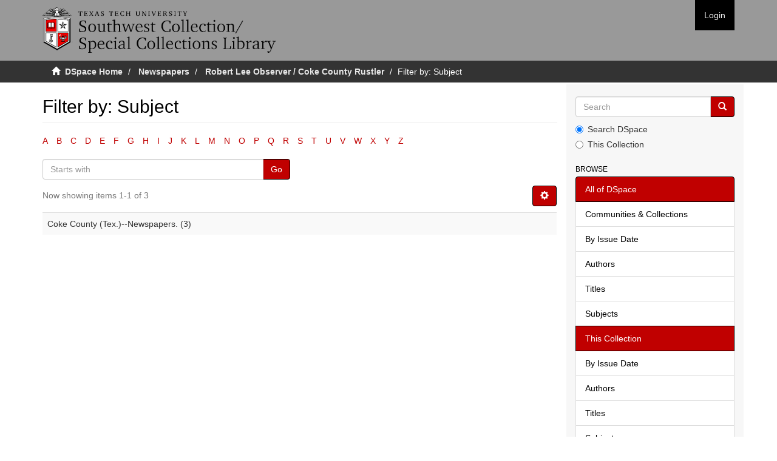

--- FILE ---
content_type: text/html;charset=utf-8
request_url: https://newspapers.swco.ttu.edu/handle/20.500.12255/229214/search-filter?field=subject&filtertype_0=dateIssued&filtertype_1=subject&filtertype_2=subject&filter_relational_operator_1=equals&filtertype_3=dateIssued&filter_relational_operator_0=equals&filter_2=Robert+Lee+%28Tex.%29--Newspapers.&filter_relational_operator_3=equals&filter_1=Coke+County+%28Tex.%29--Newspapers.&filter_relational_operator_2=equals&filter_0=1930&filter_3=%5B1930+TO+1939%5D&starts_with=c
body_size: 42120
content:
<!DOCTYPE html>
            <!--[if lt IE 7]> <html class="no-js lt-ie9 lt-ie8 lt-ie7" lang="en"> <![endif]-->
            <!--[if IE 7]>    <html class="no-js lt-ie9 lt-ie8" lang="en"> <![endif]-->
            <!--[if IE 8]>    <html class="no-js lt-ie9" lang="en"> <![endif]-->
            <!--[if gt IE 8]><!--> <html class="no-js" lang="en"> <!--<![endif]-->
            <head><META http-equiv="Content-Type" content="text/html; charset=UTF-8">
<meta content="text/html; charset=UTF-8" http-equiv="Content-Type">
<meta content="IE=edge,chrome=1" http-equiv="X-UA-Compatible">
<meta content="width=device-width,initial-scale=1" name="viewport">
<link rel="shortcut icon" href="/themes/Mirage2/images/favicon.ico">
<link rel="apple-touch-icon" href="/themes/Mirage2/images/apple-touch-icon.png">
<meta name="Generator" content="DSpace 5.5">
<link href="/themes/Mirage2/styles/main.css" rel="stylesheet">
<link href="/themes/Mirage2/styles/custom.css" rel="stylesheet">
<link type="application/opensearchdescription+xml" rel="search" href="https://newspapers.swco.ttu.edu:443/open-search/description.xml" title="DSpace">
<script>
                //Clear default text of emty text areas on focus
                function tFocus(element)
                {
                if (element.value == ' '){element.value='';}
                }
                //Clear default text of emty text areas on submit
                function tSubmit(form)
                {
                var defaultedElements = document.getElementsByTagName("textarea");
                for (var i=0; i != defaultedElements.length; i++){
                if (defaultedElements[i].value == ' '){
                defaultedElements[i].value='';}}
                }
                //Disable pressing 'enter' key to submit a form (otherwise pressing 'enter' causes a submission to start over)
                function disableEnterKey(e)
                {
                var key;

                if(window.event)
                key = window.event.keyCode;     //Internet Explorer
                else
                key = e.which;     //Firefox and Netscape

                if(key == 13)  //if "Enter" pressed, then disable!
                return false;
                else
                return true;
                }
            </script><!--[if lt IE 9]>
                <script src="/themes/Mirage2/vendor/html5shiv/dist/html5shiv.js"> </script>
                <script src="/themes/Mirage2/vendor/respond/dest/respond.min.js"> </script>
                <![endif]--><script src="/themes/Mirage2/vendor/modernizr/modernizr.js"> </script>
<title>Filter by: Subject</title>
</head><body>
<header>
<div role="navigation" class="navbar navbar-default navbar-static-top">
<div class="container">
<div class="navbar-header">
<button data-toggle="offcanvas" class="navbar-toggle" type="button"><span class="sr-only">Toggle navigation</span><span class="icon-bar"></span><span class="icon-bar"></span><span class="icon-bar"></span></button><a class="navbar-brand" href="/"><img src="/themes/Mirage2//images/swco-logo-line.png"></a>
<div class="navbar-header pull-right visible-xs hidden-sm hidden-md hidden-lg">
<ul class="nav nav-pills pull-left ">
<li>
<form method="get" action="/login" style="display: inline">
<button class="navbar-toggle navbar-link"><b aria-hidden="true" class="visible-xs glyphicon glyphicon-user"></b></button>
</form>
</li>
</ul>
</div>
</div>
<div class="navbar-header pull-right hidden-xs">
<ul class="nav navbar-nav pull-left"></ul>
<ul class="nav navbar-nav pull-left">
<li>
<a href="/login"><span class="hidden-xs">Login</span></a>
</li>
</ul>
<button type="button" class="navbar-toggle visible-sm" data-toggle="offcanvas"><span class="sr-only">Toggle navigation</span><span class="icon-bar"></span><span class="icon-bar"></span><span class="icon-bar"></span></button>
</div>
</div>
</div>
</header>
<div class="trail-wrapper hidden-print">
<div class="container">
<div class="row">
<div class="col-xs-12">
<div class="breadcrumb dropdown visible-xs">
<a data-toggle="dropdown" class="dropdown-toggle" role="button" href="#" id="trail-dropdown-toggle">Filter by: Subject&nbsp;<b class="caret"></b></a>
<ul aria-labelledby="trail-dropdown-toggle" role="menu" class="dropdown-menu">
<li role="presentation">
<a role="menuitem" href="/"><i aria-hidden="true" class="glyphicon glyphicon-home"></i>&nbsp;
                        DSpace Home</a>
</li>
<li role="presentation">
<a role="menuitem" href="/handle/20.500.12255/1">Newspapers</a>
</li>
<li role="presentation">
<a role="menuitem" href="/handle/20.500.12255/229214">Robert Lee Observer / Coke County Rustler</a>
</li>
<li role="presentation" class="disabled">
<a href="#" role="menuitem">Filter by: Subject</a>
</li>
</ul>
</div>
<ul class="breadcrumb hidden-xs">
<li>
<i aria-hidden="true" class="glyphicon glyphicon-home"></i>&nbsp;
            <a href="/">DSpace Home</a>
</li>
<li>
<a href="/handle/20.500.12255/1">Newspapers</a>
</li>
<li>
<a href="/handle/20.500.12255/229214">Robert Lee Observer / Coke County Rustler</a>
</li>
<li class="active">Filter by: Subject</li>
</ul>
</div>
</div>
</div>
</div>
<div class="hidden" id="no-js-warning-wrapper">
<div id="no-js-warning">
<div class="notice failure">JavaScript is disabled for your browser. Some features of this site may not work without it.</div>
</div>
</div>
<div class="container" id="main-container">
<div class="row row-offcanvas row-offcanvas-right">
<div class="horizontal-slider clearfix">
<div class="col-xs-12 col-sm-12 col-md-9 main-content">
<div>
<h2 class="ds-div-head page-header first-page-header">Filter by: Subject</h2>
<div id="aspect_discovery_SearchFacetFilter_div_browse-by-subject" class="ds-static-div primary">
<div class="ds-static-div browse-navigation-wrapper hidden-print">
<form id="aspect_discovery_SearchFacetFilter_div_filter-navigation" class="ds-interactive-div secondary navigation" action="/handle/20.500.12255/229214/search-filter" method="post" onsubmit="javascript:tSubmit(this);">
<div class="ds-static-div row">
<div class="ds-static-div col-xs-4 col-sm-12">
<select class="ds-select-field form-control alphabet-select visible-xs alphabet-select visible-xs" name=""><option value="search-filter?field=subject&amp;filtertype_0=dateIssued&amp;filtertype_1=subject&amp;filtertype_2=subject&amp;filter_relational_operator_1=equals&amp;filtertype_3=dateIssued&amp;filter_relational_operator_0=equals&amp;filter_2=Robert+Lee+%28Tex.%29--Newspapers.&amp;filter_relational_operator_3=equals&amp;filter_1=Coke+County+%28Tex.%29--Newspapers.&amp;filter_relational_operator_2=equals&amp;filter_0=1930&amp;filter_3=%5B1930+TO+1939%5D&amp;starts_with=a">A</option><option value="search-filter?field=subject&amp;filtertype_0=dateIssued&amp;filtertype_1=subject&amp;filtertype_2=subject&amp;filter_relational_operator_1=equals&amp;filtertype_3=dateIssued&amp;filter_relational_operator_0=equals&amp;filter_2=Robert+Lee+%28Tex.%29--Newspapers.&amp;filter_relational_operator_3=equals&amp;filter_1=Coke+County+%28Tex.%29--Newspapers.&amp;filter_relational_operator_2=equals&amp;filter_0=1930&amp;filter_3=%5B1930+TO+1939%5D&amp;starts_with=b">B</option><option value="search-filter?field=subject&amp;filtertype_0=dateIssued&amp;filtertype_1=subject&amp;filtertype_2=subject&amp;filter_relational_operator_1=equals&amp;filtertype_3=dateIssued&amp;filter_relational_operator_0=equals&amp;filter_2=Robert+Lee+%28Tex.%29--Newspapers.&amp;filter_relational_operator_3=equals&amp;filter_1=Coke+County+%28Tex.%29--Newspapers.&amp;filter_relational_operator_2=equals&amp;filter_0=1930&amp;filter_3=%5B1930+TO+1939%5D&amp;starts_with=c">C</option><option value="search-filter?field=subject&amp;filtertype_0=dateIssued&amp;filtertype_1=subject&amp;filtertype_2=subject&amp;filter_relational_operator_1=equals&amp;filtertype_3=dateIssued&amp;filter_relational_operator_0=equals&amp;filter_2=Robert+Lee+%28Tex.%29--Newspapers.&amp;filter_relational_operator_3=equals&amp;filter_1=Coke+County+%28Tex.%29--Newspapers.&amp;filter_relational_operator_2=equals&amp;filter_0=1930&amp;filter_3=%5B1930+TO+1939%5D&amp;starts_with=d">D</option><option value="search-filter?field=subject&amp;filtertype_0=dateIssued&amp;filtertype_1=subject&amp;filtertype_2=subject&amp;filter_relational_operator_1=equals&amp;filtertype_3=dateIssued&amp;filter_relational_operator_0=equals&amp;filter_2=Robert+Lee+%28Tex.%29--Newspapers.&amp;filter_relational_operator_3=equals&amp;filter_1=Coke+County+%28Tex.%29--Newspapers.&amp;filter_relational_operator_2=equals&amp;filter_0=1930&amp;filter_3=%5B1930+TO+1939%5D&amp;starts_with=e">E</option><option value="search-filter?field=subject&amp;filtertype_0=dateIssued&amp;filtertype_1=subject&amp;filtertype_2=subject&amp;filter_relational_operator_1=equals&amp;filtertype_3=dateIssued&amp;filter_relational_operator_0=equals&amp;filter_2=Robert+Lee+%28Tex.%29--Newspapers.&amp;filter_relational_operator_3=equals&amp;filter_1=Coke+County+%28Tex.%29--Newspapers.&amp;filter_relational_operator_2=equals&amp;filter_0=1930&amp;filter_3=%5B1930+TO+1939%5D&amp;starts_with=f">F</option><option value="search-filter?field=subject&amp;filtertype_0=dateIssued&amp;filtertype_1=subject&amp;filtertype_2=subject&amp;filter_relational_operator_1=equals&amp;filtertype_3=dateIssued&amp;filter_relational_operator_0=equals&amp;filter_2=Robert+Lee+%28Tex.%29--Newspapers.&amp;filter_relational_operator_3=equals&amp;filter_1=Coke+County+%28Tex.%29--Newspapers.&amp;filter_relational_operator_2=equals&amp;filter_0=1930&amp;filter_3=%5B1930+TO+1939%5D&amp;starts_with=g">G</option><option value="search-filter?field=subject&amp;filtertype_0=dateIssued&amp;filtertype_1=subject&amp;filtertype_2=subject&amp;filter_relational_operator_1=equals&amp;filtertype_3=dateIssued&amp;filter_relational_operator_0=equals&amp;filter_2=Robert+Lee+%28Tex.%29--Newspapers.&amp;filter_relational_operator_3=equals&amp;filter_1=Coke+County+%28Tex.%29--Newspapers.&amp;filter_relational_operator_2=equals&amp;filter_0=1930&amp;filter_3=%5B1930+TO+1939%5D&amp;starts_with=h">H</option><option value="search-filter?field=subject&amp;filtertype_0=dateIssued&amp;filtertype_1=subject&amp;filtertype_2=subject&amp;filter_relational_operator_1=equals&amp;filtertype_3=dateIssued&amp;filter_relational_operator_0=equals&amp;filter_2=Robert+Lee+%28Tex.%29--Newspapers.&amp;filter_relational_operator_3=equals&amp;filter_1=Coke+County+%28Tex.%29--Newspapers.&amp;filter_relational_operator_2=equals&amp;filter_0=1930&amp;filter_3=%5B1930+TO+1939%5D&amp;starts_with=i">I</option><option value="search-filter?field=subject&amp;filtertype_0=dateIssued&amp;filtertype_1=subject&amp;filtertype_2=subject&amp;filter_relational_operator_1=equals&amp;filtertype_3=dateIssued&amp;filter_relational_operator_0=equals&amp;filter_2=Robert+Lee+%28Tex.%29--Newspapers.&amp;filter_relational_operator_3=equals&amp;filter_1=Coke+County+%28Tex.%29--Newspapers.&amp;filter_relational_operator_2=equals&amp;filter_0=1930&amp;filter_3=%5B1930+TO+1939%5D&amp;starts_with=j">J</option><option value="search-filter?field=subject&amp;filtertype_0=dateIssued&amp;filtertype_1=subject&amp;filtertype_2=subject&amp;filter_relational_operator_1=equals&amp;filtertype_3=dateIssued&amp;filter_relational_operator_0=equals&amp;filter_2=Robert+Lee+%28Tex.%29--Newspapers.&amp;filter_relational_operator_3=equals&amp;filter_1=Coke+County+%28Tex.%29--Newspapers.&amp;filter_relational_operator_2=equals&amp;filter_0=1930&amp;filter_3=%5B1930+TO+1939%5D&amp;starts_with=k">K</option><option value="search-filter?field=subject&amp;filtertype_0=dateIssued&amp;filtertype_1=subject&amp;filtertype_2=subject&amp;filter_relational_operator_1=equals&amp;filtertype_3=dateIssued&amp;filter_relational_operator_0=equals&amp;filter_2=Robert+Lee+%28Tex.%29--Newspapers.&amp;filter_relational_operator_3=equals&amp;filter_1=Coke+County+%28Tex.%29--Newspapers.&amp;filter_relational_operator_2=equals&amp;filter_0=1930&amp;filter_3=%5B1930+TO+1939%5D&amp;starts_with=l">L</option><option value="search-filter?field=subject&amp;filtertype_0=dateIssued&amp;filtertype_1=subject&amp;filtertype_2=subject&amp;filter_relational_operator_1=equals&amp;filtertype_3=dateIssued&amp;filter_relational_operator_0=equals&amp;filter_2=Robert+Lee+%28Tex.%29--Newspapers.&amp;filter_relational_operator_3=equals&amp;filter_1=Coke+County+%28Tex.%29--Newspapers.&amp;filter_relational_operator_2=equals&amp;filter_0=1930&amp;filter_3=%5B1930+TO+1939%5D&amp;starts_with=m">M</option><option value="search-filter?field=subject&amp;filtertype_0=dateIssued&amp;filtertype_1=subject&amp;filtertype_2=subject&amp;filter_relational_operator_1=equals&amp;filtertype_3=dateIssued&amp;filter_relational_operator_0=equals&amp;filter_2=Robert+Lee+%28Tex.%29--Newspapers.&amp;filter_relational_operator_3=equals&amp;filter_1=Coke+County+%28Tex.%29--Newspapers.&amp;filter_relational_operator_2=equals&amp;filter_0=1930&amp;filter_3=%5B1930+TO+1939%5D&amp;starts_with=n">N</option><option value="search-filter?field=subject&amp;filtertype_0=dateIssued&amp;filtertype_1=subject&amp;filtertype_2=subject&amp;filter_relational_operator_1=equals&amp;filtertype_3=dateIssued&amp;filter_relational_operator_0=equals&amp;filter_2=Robert+Lee+%28Tex.%29--Newspapers.&amp;filter_relational_operator_3=equals&amp;filter_1=Coke+County+%28Tex.%29--Newspapers.&amp;filter_relational_operator_2=equals&amp;filter_0=1930&amp;filter_3=%5B1930+TO+1939%5D&amp;starts_with=o">O</option><option value="search-filter?field=subject&amp;filtertype_0=dateIssued&amp;filtertype_1=subject&amp;filtertype_2=subject&amp;filter_relational_operator_1=equals&amp;filtertype_3=dateIssued&amp;filter_relational_operator_0=equals&amp;filter_2=Robert+Lee+%28Tex.%29--Newspapers.&amp;filter_relational_operator_3=equals&amp;filter_1=Coke+County+%28Tex.%29--Newspapers.&amp;filter_relational_operator_2=equals&amp;filter_0=1930&amp;filter_3=%5B1930+TO+1939%5D&amp;starts_with=p">P</option><option value="search-filter?field=subject&amp;filtertype_0=dateIssued&amp;filtertype_1=subject&amp;filtertype_2=subject&amp;filter_relational_operator_1=equals&amp;filtertype_3=dateIssued&amp;filter_relational_operator_0=equals&amp;filter_2=Robert+Lee+%28Tex.%29--Newspapers.&amp;filter_relational_operator_3=equals&amp;filter_1=Coke+County+%28Tex.%29--Newspapers.&amp;filter_relational_operator_2=equals&amp;filter_0=1930&amp;filter_3=%5B1930+TO+1939%5D&amp;starts_with=q">Q</option><option value="search-filter?field=subject&amp;filtertype_0=dateIssued&amp;filtertype_1=subject&amp;filtertype_2=subject&amp;filter_relational_operator_1=equals&amp;filtertype_3=dateIssued&amp;filter_relational_operator_0=equals&amp;filter_2=Robert+Lee+%28Tex.%29--Newspapers.&amp;filter_relational_operator_3=equals&amp;filter_1=Coke+County+%28Tex.%29--Newspapers.&amp;filter_relational_operator_2=equals&amp;filter_0=1930&amp;filter_3=%5B1930+TO+1939%5D&amp;starts_with=r">R</option><option value="search-filter?field=subject&amp;filtertype_0=dateIssued&amp;filtertype_1=subject&amp;filtertype_2=subject&amp;filter_relational_operator_1=equals&amp;filtertype_3=dateIssued&amp;filter_relational_operator_0=equals&amp;filter_2=Robert+Lee+%28Tex.%29--Newspapers.&amp;filter_relational_operator_3=equals&amp;filter_1=Coke+County+%28Tex.%29--Newspapers.&amp;filter_relational_operator_2=equals&amp;filter_0=1930&amp;filter_3=%5B1930+TO+1939%5D&amp;starts_with=s">S</option><option value="search-filter?field=subject&amp;filtertype_0=dateIssued&amp;filtertype_1=subject&amp;filtertype_2=subject&amp;filter_relational_operator_1=equals&amp;filtertype_3=dateIssued&amp;filter_relational_operator_0=equals&amp;filter_2=Robert+Lee+%28Tex.%29--Newspapers.&amp;filter_relational_operator_3=equals&amp;filter_1=Coke+County+%28Tex.%29--Newspapers.&amp;filter_relational_operator_2=equals&amp;filter_0=1930&amp;filter_3=%5B1930+TO+1939%5D&amp;starts_with=t">T</option><option value="search-filter?field=subject&amp;filtertype_0=dateIssued&amp;filtertype_1=subject&amp;filtertype_2=subject&amp;filter_relational_operator_1=equals&amp;filtertype_3=dateIssued&amp;filter_relational_operator_0=equals&amp;filter_2=Robert+Lee+%28Tex.%29--Newspapers.&amp;filter_relational_operator_3=equals&amp;filter_1=Coke+County+%28Tex.%29--Newspapers.&amp;filter_relational_operator_2=equals&amp;filter_0=1930&amp;filter_3=%5B1930+TO+1939%5D&amp;starts_with=u">U</option><option value="search-filter?field=subject&amp;filtertype_0=dateIssued&amp;filtertype_1=subject&amp;filtertype_2=subject&amp;filter_relational_operator_1=equals&amp;filtertype_3=dateIssued&amp;filter_relational_operator_0=equals&amp;filter_2=Robert+Lee+%28Tex.%29--Newspapers.&amp;filter_relational_operator_3=equals&amp;filter_1=Coke+County+%28Tex.%29--Newspapers.&amp;filter_relational_operator_2=equals&amp;filter_0=1930&amp;filter_3=%5B1930+TO+1939%5D&amp;starts_with=v">V</option><option value="search-filter?field=subject&amp;filtertype_0=dateIssued&amp;filtertype_1=subject&amp;filtertype_2=subject&amp;filter_relational_operator_1=equals&amp;filtertype_3=dateIssued&amp;filter_relational_operator_0=equals&amp;filter_2=Robert+Lee+%28Tex.%29--Newspapers.&amp;filter_relational_operator_3=equals&amp;filter_1=Coke+County+%28Tex.%29--Newspapers.&amp;filter_relational_operator_2=equals&amp;filter_0=1930&amp;filter_3=%5B1930+TO+1939%5D&amp;starts_with=w">W</option><option value="search-filter?field=subject&amp;filtertype_0=dateIssued&amp;filtertype_1=subject&amp;filtertype_2=subject&amp;filter_relational_operator_1=equals&amp;filtertype_3=dateIssued&amp;filter_relational_operator_0=equals&amp;filter_2=Robert+Lee+%28Tex.%29--Newspapers.&amp;filter_relational_operator_3=equals&amp;filter_1=Coke+County+%28Tex.%29--Newspapers.&amp;filter_relational_operator_2=equals&amp;filter_0=1930&amp;filter_3=%5B1930+TO+1939%5D&amp;starts_with=x">X</option><option value="search-filter?field=subject&amp;filtertype_0=dateIssued&amp;filtertype_1=subject&amp;filtertype_2=subject&amp;filter_relational_operator_1=equals&amp;filtertype_3=dateIssued&amp;filter_relational_operator_0=equals&amp;filter_2=Robert+Lee+%28Tex.%29--Newspapers.&amp;filter_relational_operator_3=equals&amp;filter_1=Coke+County+%28Tex.%29--Newspapers.&amp;filter_relational_operator_2=equals&amp;filter_0=1930&amp;filter_3=%5B1930+TO+1939%5D&amp;starts_with=y">Y</option><option value="search-filter?field=subject&amp;filtertype_0=dateIssued&amp;filtertype_1=subject&amp;filtertype_2=subject&amp;filter_relational_operator_1=equals&amp;filtertype_3=dateIssued&amp;filter_relational_operator_0=equals&amp;filter_2=Robert+Lee+%28Tex.%29--Newspapers.&amp;filter_relational_operator_3=equals&amp;filter_1=Coke+County+%28Tex.%29--Newspapers.&amp;filter_relational_operator_2=equals&amp;filter_0=1930&amp;filter_3=%5B1930+TO+1939%5D&amp;starts_with=z">Z</option></select>
<ul id="aspect_discovery_SearchFacetFilter_list_jump-list" class="ds-simple-list alphabet list-inline hidden-xs">
<li class="ds-simple-list-item">
<a href="search-filter?field=subject&filtertype_0=dateIssued&filtertype_1=subject&filtertype_2=subject&filter_relational_operator_1=equals&filtertype_3=dateIssued&filter_relational_operator_0=equals&filter_2=Robert+Lee+%28Tex.%29--Newspapers.&filter_relational_operator_3=equals&filter_1=Coke+County+%28Tex.%29--Newspapers.&filter_relational_operator_2=equals&filter_0=1930&filter_3=%5B1930+TO+1939%5D&starts_with=a">A</a>
</li>
<li class="ds-simple-list-item">
<a href="search-filter?field=subject&filtertype_0=dateIssued&filtertype_1=subject&filtertype_2=subject&filter_relational_operator_1=equals&filtertype_3=dateIssued&filter_relational_operator_0=equals&filter_2=Robert+Lee+%28Tex.%29--Newspapers.&filter_relational_operator_3=equals&filter_1=Coke+County+%28Tex.%29--Newspapers.&filter_relational_operator_2=equals&filter_0=1930&filter_3=%5B1930+TO+1939%5D&starts_with=b">B</a>
</li>
<li class="ds-simple-list-item">
<a href="search-filter?field=subject&filtertype_0=dateIssued&filtertype_1=subject&filtertype_2=subject&filter_relational_operator_1=equals&filtertype_3=dateIssued&filter_relational_operator_0=equals&filter_2=Robert+Lee+%28Tex.%29--Newspapers.&filter_relational_operator_3=equals&filter_1=Coke+County+%28Tex.%29--Newspapers.&filter_relational_operator_2=equals&filter_0=1930&filter_3=%5B1930+TO+1939%5D&starts_with=c">C</a>
</li>
<li class="ds-simple-list-item">
<a href="search-filter?field=subject&filtertype_0=dateIssued&filtertype_1=subject&filtertype_2=subject&filter_relational_operator_1=equals&filtertype_3=dateIssued&filter_relational_operator_0=equals&filter_2=Robert+Lee+%28Tex.%29--Newspapers.&filter_relational_operator_3=equals&filter_1=Coke+County+%28Tex.%29--Newspapers.&filter_relational_operator_2=equals&filter_0=1930&filter_3=%5B1930+TO+1939%5D&starts_with=d">D</a>
</li>
<li class="ds-simple-list-item">
<a href="search-filter?field=subject&filtertype_0=dateIssued&filtertype_1=subject&filtertype_2=subject&filter_relational_operator_1=equals&filtertype_3=dateIssued&filter_relational_operator_0=equals&filter_2=Robert+Lee+%28Tex.%29--Newspapers.&filter_relational_operator_3=equals&filter_1=Coke+County+%28Tex.%29--Newspapers.&filter_relational_operator_2=equals&filter_0=1930&filter_3=%5B1930+TO+1939%5D&starts_with=e">E</a>
</li>
<li class="ds-simple-list-item">
<a href="search-filter?field=subject&filtertype_0=dateIssued&filtertype_1=subject&filtertype_2=subject&filter_relational_operator_1=equals&filtertype_3=dateIssued&filter_relational_operator_0=equals&filter_2=Robert+Lee+%28Tex.%29--Newspapers.&filter_relational_operator_3=equals&filter_1=Coke+County+%28Tex.%29--Newspapers.&filter_relational_operator_2=equals&filter_0=1930&filter_3=%5B1930+TO+1939%5D&starts_with=f">F</a>
</li>
<li class="ds-simple-list-item">
<a href="search-filter?field=subject&filtertype_0=dateIssued&filtertype_1=subject&filtertype_2=subject&filter_relational_operator_1=equals&filtertype_3=dateIssued&filter_relational_operator_0=equals&filter_2=Robert+Lee+%28Tex.%29--Newspapers.&filter_relational_operator_3=equals&filter_1=Coke+County+%28Tex.%29--Newspapers.&filter_relational_operator_2=equals&filter_0=1930&filter_3=%5B1930+TO+1939%5D&starts_with=g">G</a>
</li>
<li class="ds-simple-list-item">
<a href="search-filter?field=subject&filtertype_0=dateIssued&filtertype_1=subject&filtertype_2=subject&filter_relational_operator_1=equals&filtertype_3=dateIssued&filter_relational_operator_0=equals&filter_2=Robert+Lee+%28Tex.%29--Newspapers.&filter_relational_operator_3=equals&filter_1=Coke+County+%28Tex.%29--Newspapers.&filter_relational_operator_2=equals&filter_0=1930&filter_3=%5B1930+TO+1939%5D&starts_with=h">H</a>
</li>
<li class="ds-simple-list-item">
<a href="search-filter?field=subject&filtertype_0=dateIssued&filtertype_1=subject&filtertype_2=subject&filter_relational_operator_1=equals&filtertype_3=dateIssued&filter_relational_operator_0=equals&filter_2=Robert+Lee+%28Tex.%29--Newspapers.&filter_relational_operator_3=equals&filter_1=Coke+County+%28Tex.%29--Newspapers.&filter_relational_operator_2=equals&filter_0=1930&filter_3=%5B1930+TO+1939%5D&starts_with=i">I</a>
</li>
<li class="ds-simple-list-item">
<a href="search-filter?field=subject&filtertype_0=dateIssued&filtertype_1=subject&filtertype_2=subject&filter_relational_operator_1=equals&filtertype_3=dateIssued&filter_relational_operator_0=equals&filter_2=Robert+Lee+%28Tex.%29--Newspapers.&filter_relational_operator_3=equals&filter_1=Coke+County+%28Tex.%29--Newspapers.&filter_relational_operator_2=equals&filter_0=1930&filter_3=%5B1930+TO+1939%5D&starts_with=j">J</a>
</li>
<li class="ds-simple-list-item">
<a href="search-filter?field=subject&filtertype_0=dateIssued&filtertype_1=subject&filtertype_2=subject&filter_relational_operator_1=equals&filtertype_3=dateIssued&filter_relational_operator_0=equals&filter_2=Robert+Lee+%28Tex.%29--Newspapers.&filter_relational_operator_3=equals&filter_1=Coke+County+%28Tex.%29--Newspapers.&filter_relational_operator_2=equals&filter_0=1930&filter_3=%5B1930+TO+1939%5D&starts_with=k">K</a>
</li>
<li class="ds-simple-list-item">
<a href="search-filter?field=subject&filtertype_0=dateIssued&filtertype_1=subject&filtertype_2=subject&filter_relational_operator_1=equals&filtertype_3=dateIssued&filter_relational_operator_0=equals&filter_2=Robert+Lee+%28Tex.%29--Newspapers.&filter_relational_operator_3=equals&filter_1=Coke+County+%28Tex.%29--Newspapers.&filter_relational_operator_2=equals&filter_0=1930&filter_3=%5B1930+TO+1939%5D&starts_with=l">L</a>
</li>
<li class="ds-simple-list-item">
<a href="search-filter?field=subject&filtertype_0=dateIssued&filtertype_1=subject&filtertype_2=subject&filter_relational_operator_1=equals&filtertype_3=dateIssued&filter_relational_operator_0=equals&filter_2=Robert+Lee+%28Tex.%29--Newspapers.&filter_relational_operator_3=equals&filter_1=Coke+County+%28Tex.%29--Newspapers.&filter_relational_operator_2=equals&filter_0=1930&filter_3=%5B1930+TO+1939%5D&starts_with=m">M</a>
</li>
<li class="ds-simple-list-item">
<a href="search-filter?field=subject&filtertype_0=dateIssued&filtertype_1=subject&filtertype_2=subject&filter_relational_operator_1=equals&filtertype_3=dateIssued&filter_relational_operator_0=equals&filter_2=Robert+Lee+%28Tex.%29--Newspapers.&filter_relational_operator_3=equals&filter_1=Coke+County+%28Tex.%29--Newspapers.&filter_relational_operator_2=equals&filter_0=1930&filter_3=%5B1930+TO+1939%5D&starts_with=n">N</a>
</li>
<li class="ds-simple-list-item">
<a href="search-filter?field=subject&filtertype_0=dateIssued&filtertype_1=subject&filtertype_2=subject&filter_relational_operator_1=equals&filtertype_3=dateIssued&filter_relational_operator_0=equals&filter_2=Robert+Lee+%28Tex.%29--Newspapers.&filter_relational_operator_3=equals&filter_1=Coke+County+%28Tex.%29--Newspapers.&filter_relational_operator_2=equals&filter_0=1930&filter_3=%5B1930+TO+1939%5D&starts_with=o">O</a>
</li>
<li class="ds-simple-list-item">
<a href="search-filter?field=subject&filtertype_0=dateIssued&filtertype_1=subject&filtertype_2=subject&filter_relational_operator_1=equals&filtertype_3=dateIssued&filter_relational_operator_0=equals&filter_2=Robert+Lee+%28Tex.%29--Newspapers.&filter_relational_operator_3=equals&filter_1=Coke+County+%28Tex.%29--Newspapers.&filter_relational_operator_2=equals&filter_0=1930&filter_3=%5B1930+TO+1939%5D&starts_with=p">P</a>
</li>
<li class="ds-simple-list-item">
<a href="search-filter?field=subject&filtertype_0=dateIssued&filtertype_1=subject&filtertype_2=subject&filter_relational_operator_1=equals&filtertype_3=dateIssued&filter_relational_operator_0=equals&filter_2=Robert+Lee+%28Tex.%29--Newspapers.&filter_relational_operator_3=equals&filter_1=Coke+County+%28Tex.%29--Newspapers.&filter_relational_operator_2=equals&filter_0=1930&filter_3=%5B1930+TO+1939%5D&starts_with=q">Q</a>
</li>
<li class="ds-simple-list-item">
<a href="search-filter?field=subject&filtertype_0=dateIssued&filtertype_1=subject&filtertype_2=subject&filter_relational_operator_1=equals&filtertype_3=dateIssued&filter_relational_operator_0=equals&filter_2=Robert+Lee+%28Tex.%29--Newspapers.&filter_relational_operator_3=equals&filter_1=Coke+County+%28Tex.%29--Newspapers.&filter_relational_operator_2=equals&filter_0=1930&filter_3=%5B1930+TO+1939%5D&starts_with=r">R</a>
</li>
<li class="ds-simple-list-item">
<a href="search-filter?field=subject&filtertype_0=dateIssued&filtertype_1=subject&filtertype_2=subject&filter_relational_operator_1=equals&filtertype_3=dateIssued&filter_relational_operator_0=equals&filter_2=Robert+Lee+%28Tex.%29--Newspapers.&filter_relational_operator_3=equals&filter_1=Coke+County+%28Tex.%29--Newspapers.&filter_relational_operator_2=equals&filter_0=1930&filter_3=%5B1930+TO+1939%5D&starts_with=s">S</a>
</li>
<li class="ds-simple-list-item">
<a href="search-filter?field=subject&filtertype_0=dateIssued&filtertype_1=subject&filtertype_2=subject&filter_relational_operator_1=equals&filtertype_3=dateIssued&filter_relational_operator_0=equals&filter_2=Robert+Lee+%28Tex.%29--Newspapers.&filter_relational_operator_3=equals&filter_1=Coke+County+%28Tex.%29--Newspapers.&filter_relational_operator_2=equals&filter_0=1930&filter_3=%5B1930+TO+1939%5D&starts_with=t">T</a>
</li>
<li class="ds-simple-list-item">
<a href="search-filter?field=subject&filtertype_0=dateIssued&filtertype_1=subject&filtertype_2=subject&filter_relational_operator_1=equals&filtertype_3=dateIssued&filter_relational_operator_0=equals&filter_2=Robert+Lee+%28Tex.%29--Newspapers.&filter_relational_operator_3=equals&filter_1=Coke+County+%28Tex.%29--Newspapers.&filter_relational_operator_2=equals&filter_0=1930&filter_3=%5B1930+TO+1939%5D&starts_with=u">U</a>
</li>
<li class="ds-simple-list-item">
<a href="search-filter?field=subject&filtertype_0=dateIssued&filtertype_1=subject&filtertype_2=subject&filter_relational_operator_1=equals&filtertype_3=dateIssued&filter_relational_operator_0=equals&filter_2=Robert+Lee+%28Tex.%29--Newspapers.&filter_relational_operator_3=equals&filter_1=Coke+County+%28Tex.%29--Newspapers.&filter_relational_operator_2=equals&filter_0=1930&filter_3=%5B1930+TO+1939%5D&starts_with=v">V</a>
</li>
<li class="ds-simple-list-item">
<a href="search-filter?field=subject&filtertype_0=dateIssued&filtertype_1=subject&filtertype_2=subject&filter_relational_operator_1=equals&filtertype_3=dateIssued&filter_relational_operator_0=equals&filter_2=Robert+Lee+%28Tex.%29--Newspapers.&filter_relational_operator_3=equals&filter_1=Coke+County+%28Tex.%29--Newspapers.&filter_relational_operator_2=equals&filter_0=1930&filter_3=%5B1930+TO+1939%5D&starts_with=w">W</a>
</li>
<li class="ds-simple-list-item">
<a href="search-filter?field=subject&filtertype_0=dateIssued&filtertype_1=subject&filtertype_2=subject&filter_relational_operator_1=equals&filtertype_3=dateIssued&filter_relational_operator_0=equals&filter_2=Robert+Lee+%28Tex.%29--Newspapers.&filter_relational_operator_3=equals&filter_1=Coke+County+%28Tex.%29--Newspapers.&filter_relational_operator_2=equals&filter_0=1930&filter_3=%5B1930+TO+1939%5D&starts_with=x">X</a>
</li>
<li class="ds-simple-list-item">
<a href="search-filter?field=subject&filtertype_0=dateIssued&filtertype_1=subject&filtertype_2=subject&filter_relational_operator_1=equals&filtertype_3=dateIssued&filter_relational_operator_0=equals&filter_2=Robert+Lee+%28Tex.%29--Newspapers.&filter_relational_operator_3=equals&filter_1=Coke+County+%28Tex.%29--Newspapers.&filter_relational_operator_2=equals&filter_0=1930&filter_3=%5B1930+TO+1939%5D&starts_with=y">Y</a>
</li>
<li class="ds-simple-list-item">
<a href="search-filter?field=subject&filtertype_0=dateIssued&filtertype_1=subject&filtertype_2=subject&filter_relational_operator_1=equals&filtertype_3=dateIssued&filter_relational_operator_0=equals&filter_2=Robert+Lee+%28Tex.%29--Newspapers.&filter_relational_operator_3=equals&filter_1=Coke+County+%28Tex.%29--Newspapers.&filter_relational_operator_2=equals&filter_0=1930&filter_3=%5B1930+TO+1939%5D&starts_with=z">Z</a>
</li>
</ul>
</div>
<div class="ds-static-div col-xs-8 col-sm-12">
<p class="ds-paragraph">
<input id="aspect_discovery_SearchFacetFilter_field_field" class="ds-hidden-field form-control" name="field" type="hidden" value="subject">
</p>
<p class="ds-paragraph">
<input id="aspect_discovery_SearchFacetFilter_field_filtertype_0" class="ds-hidden-field form-control" name="filtertype_0" type="hidden" value="dateIssued">
</p>
<p class="ds-paragraph">
<input id="aspect_discovery_SearchFacetFilter_field_filtertype_1" class="ds-hidden-field form-control" name="filtertype_1" type="hidden" value="subject">
</p>
<p class="ds-paragraph">
<input id="aspect_discovery_SearchFacetFilter_field_filtertype_2" class="ds-hidden-field form-control" name="filtertype_2" type="hidden" value="subject">
</p>
<p class="ds-paragraph">
<input id="aspect_discovery_SearchFacetFilter_field_filter_relational_operator_1" class="ds-hidden-field form-control" name="filter_relational_operator_1" type="hidden" value="equals">
</p>
<p class="ds-paragraph">
<input id="aspect_discovery_SearchFacetFilter_field_filtertype_3" class="ds-hidden-field form-control" name="filtertype_3" type="hidden" value="dateIssued">
</p>
<p class="ds-paragraph">
<input id="aspect_discovery_SearchFacetFilter_field_filter_relational_operator_0" class="ds-hidden-field form-control" name="filter_relational_operator_0" type="hidden" value="equals">
</p>
<p class="ds-paragraph">
<input id="aspect_discovery_SearchFacetFilter_field_filter_2" class="ds-hidden-field form-control" name="filter_2" type="hidden" value="Robert Lee (Tex.)--Newspapers.">
</p>
<p class="ds-paragraph">
<input id="aspect_discovery_SearchFacetFilter_field_filter_relational_operator_3" class="ds-hidden-field form-control" name="filter_relational_operator_3" type="hidden" value="equals">
</p>
<p class="ds-paragraph">
<input id="aspect_discovery_SearchFacetFilter_field_filter_1" class="ds-hidden-field form-control" name="filter_1" type="hidden" value="Coke County (Tex.)--Newspapers.">
</p>
<p class="ds-paragraph">
<input id="aspect_discovery_SearchFacetFilter_field_filter_relational_operator_2" class="ds-hidden-field form-control" name="filter_relational_operator_2" type="hidden" value="equals">
</p>
<p class="ds-paragraph">
<input id="aspect_discovery_SearchFacetFilter_field_filter_0" class="ds-hidden-field form-control" name="filter_0" type="hidden" value="1930">
</p>
<p class="ds-paragraph">
<input id="aspect_discovery_SearchFacetFilter_field_filter_3" class="ds-hidden-field form-control" name="filter_3" type="hidden" value="[1930 TO 1939]">
</p>
<div class="row">
<div class="col-xs-12 col-sm-6">
<p class="input-group">
<input id="aspect_discovery_SearchFacetFilter_field_starts_with" class="ds-text-field form-control" placeholder="Starts with" name="starts_with" type="text" value="" title="Or enter first few letters:"><span class="input-group-btn"><button id="aspect_discovery_SearchFacetFilter_field_submit" class="ds-button-field btn btn-default" name="submit" type="submit">Go</button></span>
</p>
</div>
</div>
</div>
</div>
</form>
</div>
<form id="aspect_discovery_SearchFacetFilter_div_browse-controls" class="ds-interactive-div browse controls hidden" action="search-filter?field=subject" method="post" onsubmit="javascript:tSubmit(this);">
<p class="ds-paragraph">
<input id="aspect_discovery_SearchFacetFilter_field_field" class="ds-hidden-field form-control" name="field" type="hidden" value="subject">
</p>
<p class="ds-paragraph">
<input id="aspect_discovery_SearchFacetFilter_field_order" class="ds-hidden-field form-control" name="order" type="hidden" value="">
</p>
<p class="ds-paragraph">Results Per Page:</p>
<p class="ds-paragraph">
<select id="aspect_discovery_SearchFacetFilter_field_rpp" class="ds-select-field form-control" name="rpp"><option value="5">5</option><option value="10" selected>10</option><option value="20">20</option><option value="40">40</option><option value="60">60</option><option value="80">80</option><option value="100">100</option></select>
</p>
<p class="ds-paragraph">
<button id="aspect_discovery_SearchFacetFilter_field_update" class="ds-button-field btn btn-default" name="update" type="submit">update</button>
</p>
</form>
</div>
<div class="pagination-simple clearfix top">
<div class="row">
<div class="col-xs-10">
<p class="pagination-info">Now showing items 1-1 of 3</p>
</div>
<div class="col-xs-2">
<div class="btn-group sort-options-menu pull-right">
<button data-toggle="dropdown" class="btn btn-default dropdown-toggle"><span aria-hidden="true" class="glyphicon glyphicon-cog"></span></button>
<ul role="menu" class="dropdown-menu pull-right">
<li class="dropdown-header"></li>
<li>
<a data-name="rpp" data-returnvalue="5" href="#"><span aria-hidden="true" class="glyphicon glyphicon-ok btn-xs invisible"></span>5</a>
</li>
<li>
<a data-name="rpp" data-returnvalue="10" href="#"><span aria-hidden="true" class="glyphicon glyphicon-ok btn-xs active"></span>10</a>
</li>
<li>
<a data-name="rpp" data-returnvalue="20" href="#"><span aria-hidden="true" class="glyphicon glyphicon-ok btn-xs invisible"></span>20</a>
</li>
<li>
<a data-name="rpp" data-returnvalue="40" href="#"><span aria-hidden="true" class="glyphicon glyphicon-ok btn-xs invisible"></span>40</a>
</li>
<li>
<a data-name="rpp" data-returnvalue="60" href="#"><span aria-hidden="true" class="glyphicon glyphicon-ok btn-xs invisible"></span>60</a>
</li>
<li>
<a data-name="rpp" data-returnvalue="80" href="#"><span aria-hidden="true" class="glyphicon glyphicon-ok btn-xs invisible"></span>80</a>
</li>
<li>
<a data-name="rpp" data-returnvalue="100" href="#"><span aria-hidden="true" class="glyphicon glyphicon-ok btn-xs invisible"></span>100</a>
</li>
</ul>
</div>
</div>
</div>
</div>
<ul class="ds-artifact-list list-unstyled"></ul>
<div id="aspect_discovery_SearchFacetFilter_div_browse-by-subject-results" class="ds-static-div primary">
<div class="table-responsive">
<table id="aspect_discovery_SearchFacetFilter_table_browse-by-subject-results" class="ds-table table table-striped table-hover">
<tr class="ds-table-row odd">
<td class="ds-table-cell odd">Coke County (Tex.)--Newspapers. (3)</td>
</tr>
</table>
</div>
</div>
<div class="pagination-simple clearfix bottom"></div>
<ul class="ds-artifact-list list-unstyled"></ul>
</div>
<div class="visible-xs visible-sm">
<footer>
<div class="row">
<hr>
<div class="col-xs-7 col-sm-8">
<div>
<a target="_blank" href="http://www.dspace.org/">DSpace software</a> copyright&nbsp;&copy;&nbsp;2002-2015&nbsp; <a target="_blank" href="http://www.duraspace.org/">DuraSpace</a>
</div>
<div class="hidden-print">
<a href="/contact">Contact Us</a> | <a href="/feedback">Send Feedback</a>
</div>
</div>
<div class="col-xs-5 col-sm-4 hidden-print">
<div class="pull-right">
<span class="theme-by">Theme by&nbsp;</span>
<br>
<a href="http://atmire.com" target="_blank" title="@mire NV"><img src="/themes/Mirage2//images/@mirelogo-small.png" alt="@mire NV"></a>
</div>
</div>
</div>
<a class="hidden" href="/htmlmap">&nbsp;</a>
<p>&nbsp;</p>
</footer>
</div>
</div>
<div role="navigation" id="sidebar" class="col-xs-6 col-sm-3 sidebar-offcanvas">
<div class="word-break hidden-print" id="ds-options">
<div class="ds-option-set" id="ds-search-option">
<form method="post" class="" id="ds-search-form" action="/discover">
<fieldset>
<div class="input-group">
<input placeholder="Search" type="text" class="ds-text-field form-control" name="query"><span class="input-group-btn"><button title="Go" class="ds-button-field btn btn-primary"><span aria-hidden="true" class="glyphicon glyphicon-search"></span></button></span>
</div>
<div class="radio">
<label><input checked value="" name="scope" type="radio" id="ds-search-form-scope-all">Search DSpace</label>
</div>
<div class="radio">
<label><input name="scope" type="radio" id="ds-search-form-scope-container" value="20.500.12255/229214">This Collection</label>
</div>
</fieldset>
</form>
</div>
<h2 class="ds-option-set-head  h6">Browse</h2>
<div id="aspect_viewArtifacts_Navigation_list_browse" class="list-group">
<a class="list-group-item active"><span class="h5 list-group-item-heading  h5">All of DSpace</span></a><a href="/community-list" class="list-group-item ds-option">Communities &amp; Collections</a><a href="/browse?type=dateissued" class="list-group-item ds-option">By Issue Date</a><a href="/browse?type=author" class="list-group-item ds-option">Authors</a><a href="/browse?type=title" class="list-group-item ds-option">Titles</a><a href="/browse?type=subject" class="list-group-item ds-option">Subjects</a><a class="list-group-item active"><span class="h5 list-group-item-heading  h5">This Collection</span></a><a href="/handle/20.500.12255/229214/browse?type=dateissued" class="list-group-item ds-option">By Issue Date</a><a href="/handle/20.500.12255/229214/browse?type=author" class="list-group-item ds-option">Authors</a><a href="/handle/20.500.12255/229214/browse?type=title" class="list-group-item ds-option">Titles</a><a href="/handle/20.500.12255/229214/browse?type=subject" class="list-group-item ds-option">Subjects</a>
</div>
<h2 class="ds-option-set-head  h6">My Account</h2>
<div id="aspect_viewArtifacts_Navigation_list_account" class="list-group">
<a href="/login" class="list-group-item ds-option">Login</a><a href="/register" class="list-group-item ds-option">Register</a>
</div>
<div id="aspect_viewArtifacts_Navigation_list_context" class="list-group"></div>
<div id="aspect_viewArtifacts_Navigation_list_administrative" class="list-group"></div>
<div id="aspect_discovery_Navigation_list_discovery" class="list-group"></div>
</div>
</div>
</div>
</div>
<div class="hidden-xs hidden-sm">
<footer>
<div class="row">
<hr>
<div class="col-xs-7 col-sm-8">
<div>
<a target="_blank" href="http://www.dspace.org/">DSpace software</a> copyright&nbsp;&copy;&nbsp;2002-2015&nbsp; <a target="_blank" href="http://www.duraspace.org/">DuraSpace</a>
</div>
<div class="hidden-print">
<a href="/contact">Contact Us</a> | <a href="/feedback">Send Feedback</a>
</div>
</div>
<div class="col-xs-5 col-sm-4 hidden-print">
<div class="pull-right">
<span class="theme-by">Theme by&nbsp;</span>
<br>
<a href="http://atmire.com" target="_blank" title="@mire NV"><img src="/themes/Mirage2//images/@mirelogo-small.png" alt="@mire NV"></a>
</div>
</div>
</div>
<a class="hidden" href="/htmlmap">&nbsp;</a>
<p>&nbsp;</p>
</footer>
</div>
</div>
<script>if(!window.DSpace){window.DSpace={};}window.DSpace.context_path='';window.DSpace.theme_path='/themes/Mirage2/';</script><script src="/themes/Mirage2/scripts/theme.js"> </script><script>
                  (function(i,s,o,g,r,a,m){i['GoogleAnalyticsObject']=r;i[r]=i[r]||function(){
                  (i[r].q=i[r].q||[]).push(arguments)},i[r].l=1*new Date();a=s.createElement(o),
                  m=s.getElementsByTagName(o)[0];a.async=1;a.src=g;m.parentNode.insertBefore(a,m)
                  })(window,document,'script','//www.google-analytics.com/analytics.js','ga');

                  ga('create', 'UA-149362011-1', 'newspapers.swco.ttu.edu');
                  ga('send', 'pageview');
           </script>
</body></html>
